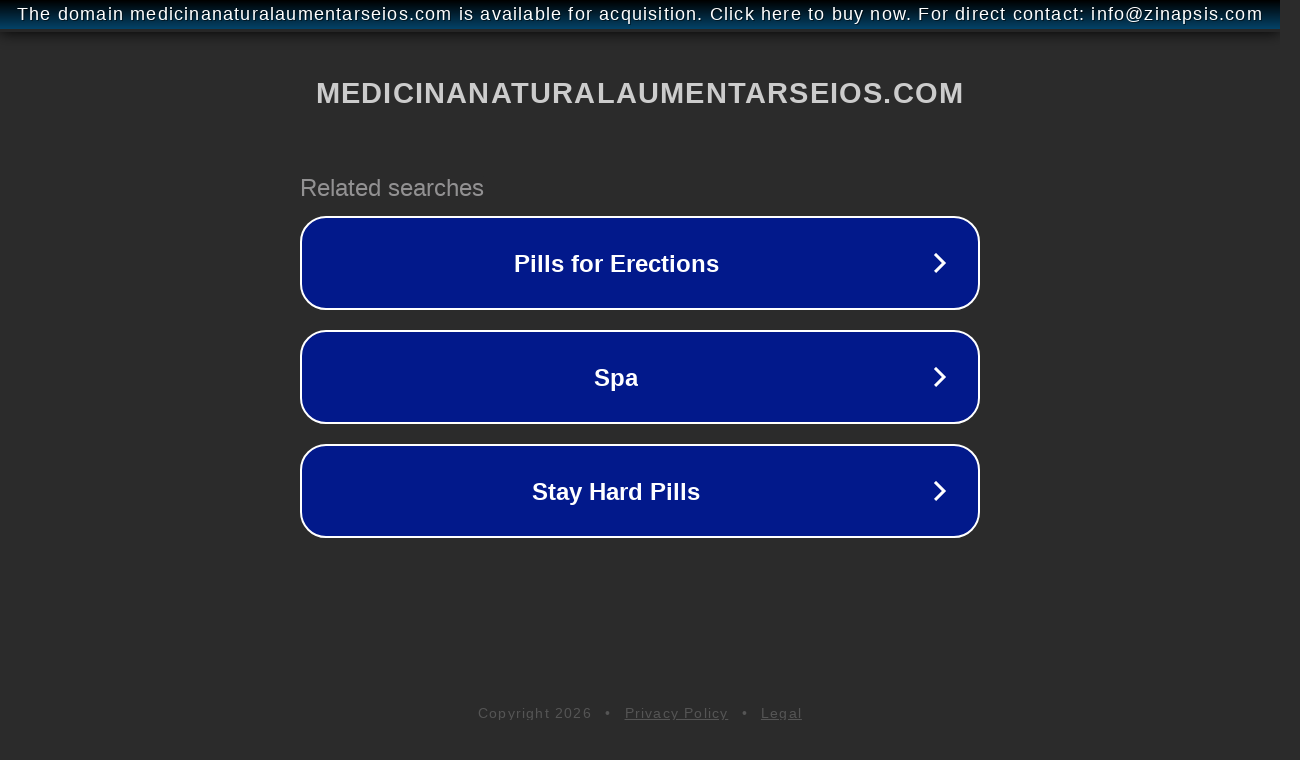

--- FILE ---
content_type: text/html; charset=utf-8
request_url: http://ww25.medicinanaturalaumentarseios.com/AlimentosAumentarSeios.html?subid1=20240301-1940-29c8-826b-20498ee7a9db
body_size: 1262
content:
<!doctype html>
<html data-adblockkey="MFwwDQYJKoZIhvcNAQEBBQADSwAwSAJBANDrp2lz7AOmADaN8tA50LsWcjLFyQFcb/P2Txc58oYOeILb3vBw7J6f4pamkAQVSQuqYsKx3YzdUHCvbVZvFUsCAwEAAQ==_T8n3wIWexuVbV0Il7jyANYSjWmJPwVJj9ejFfnV+oUVyQuoUcC0Sxh2vV3/QnSgUFzz7u17ZIxr4t02vgkwjtA==" lang="en" style="background: #2B2B2B;">
<head>
    <meta charset="utf-8">
    <meta name="viewport" content="width=device-width, initial-scale=1">
    <link rel="icon" href="[data-uri]">
    <link rel="preconnect" href="https://www.google.com" crossorigin>
</head>
<body>
<div id="target" style="opacity: 0"></div>
<script>window.park = "[base64]";</script>
<script src="/bsrdGwHHT.js"></script>
</body>
</html>
